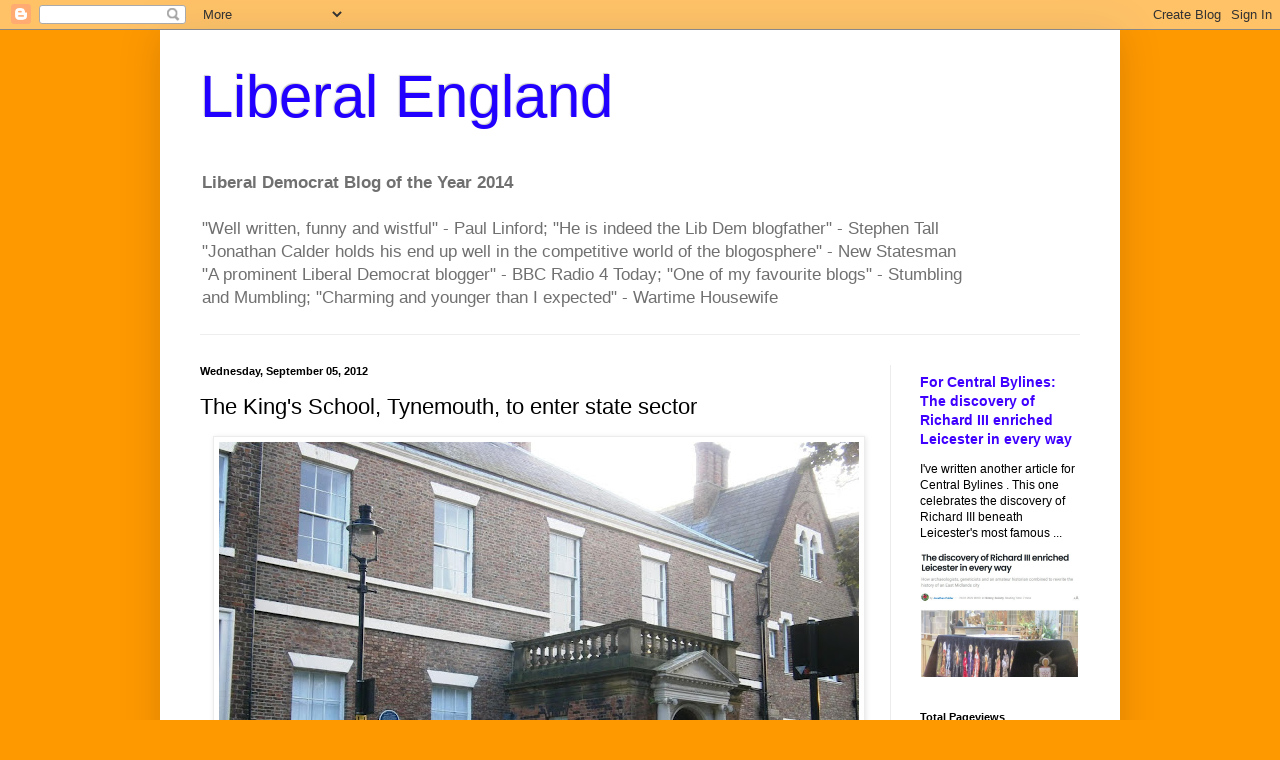

--- FILE ---
content_type: text/html; charset=UTF-8
request_url: https://liberalengland.blogspot.com/b/stats?style=BLACK_TRANSPARENT&timeRange=ALL_TIME&token=APq4FmDwGszORHxhIOJIhwZGRCcp-oT1o2Xhv9RLv92d97-x_CBwlgXCmROA6gIdhSL_2TGCNdyULFPYZXQKP7FtBq7zIUqJUw
body_size: -15
content:
{"total":26535066,"sparklineOptions":{"backgroundColor":{"fillOpacity":0.1,"fill":"#000000"},"series":[{"areaOpacity":0.3,"color":"#202020"}]},"sparklineData":[[0,9],[1,7],[2,24],[3,58],[4,12],[5,13],[6,17],[7,36],[8,41],[9,17],[10,10],[11,13],[12,13],[13,17],[14,17],[15,47],[16,25],[17,97],[18,100],[19,54],[20,14],[21,27],[22,15],[23,12],[24,13],[25,42],[26,24],[27,34],[28,11],[29,19]],"nextTickMs":666}